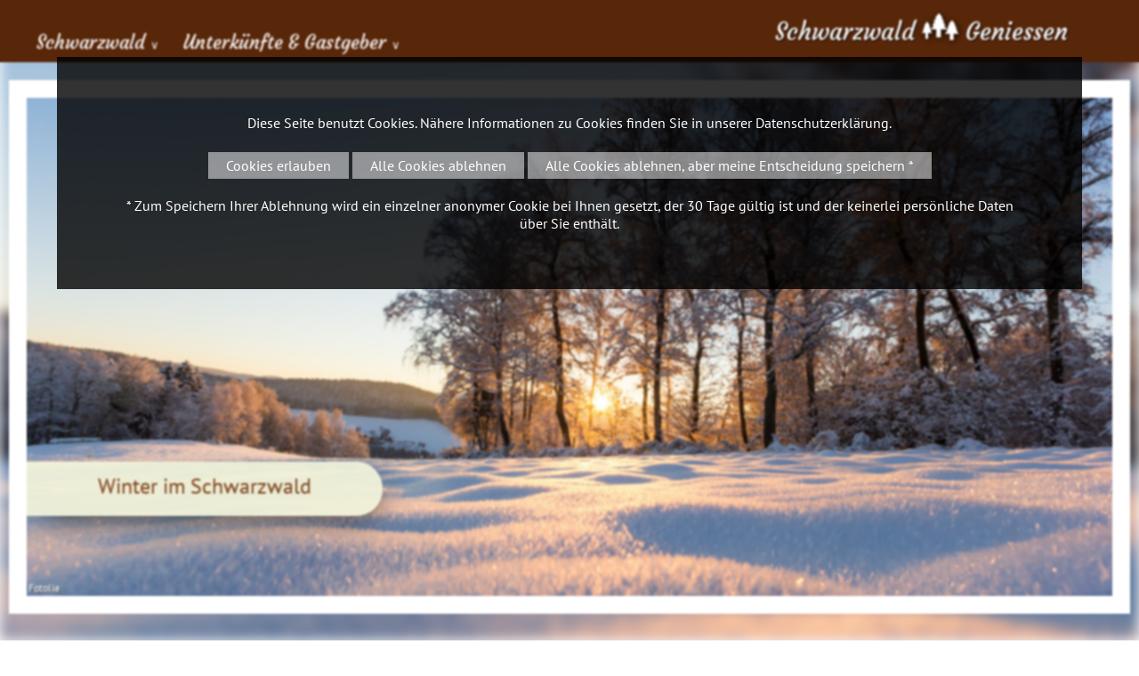

--- FILE ---
content_type: application/javascript
request_url: https://www.schwarzwald-geniessen.de/scripts/ajax_object.js
body_size: 955
content:
var loadstatustext="";
var loadedobjects="";

function ajax_checkbrowser ()  {
	// Check 1: allgemeine Ajax-Tauglichkeit
	var page_request = false;
	if (window.XMLHttpRequest)   {	// if Mozilla, Safari etc
		page_request = new XMLHttpRequest();
	}  else if (window.ActiveXObject)  { 	// if IE
		try {
			page_request = new ActiveXObject("Msxml2.XMLHTTP");
		} catch (e)  {
			try {
				page_request = new ActiveXObject("Microsoft.XMLHTTP");
			}  catch (e)  {
				return false;
			}
		}
	}  else  {
		return false;
	}
	// Check 2: Suchen ob es die Funktion document.getElementById gibt
	if (typeof(document.getElementById) == 'undefined')  {
		return false;
	}
	return true;
}


// Einen neuen Suchen-Block laden
function load_search(url, containerid, myparams)  {
	
	var page_request = false
	if (window.XMLHttpRequest)   {	// if Mozilla, Safari etc
		page_request = new XMLHttpRequest();
	}  else if (window.ActiveXObject)  { 	// if IE
		try {
			page_request = new ActiveXObject("Msxml2.XMLHTTP");
		} catch (e)  {
			try{
				page_request = new ActiveXObject("Microsoft.XMLHTTP");
			}  catch (e)  {
			}
		}
	}  else  {
		return false;
	}
	
	document.getElementById(containerid).innerHTML=loadstatustext;
	
	// Wenn die Antwort auf unseren Request da ist, die Funktion loadpage() aufrufen
		page_request.onreadystatechange=function(){
			loadpage(page_request, containerid);
		}

	// Parameter basteln
		addparameters=(url.indexOf("?")!=-1)? "&" : "?";
		addparameters = addparameters + myparams;
	
	// Wegen der Sicherheitseinschränkung
		url=url.replace(/^http:\/\/[^\/]+\//i, "http://"+window.location.hostname+"/");
		url=url.replace(/^https:\/\/[^\/]+\//i, "https://"+window.location.hostname+"/");
	
	page_request.open('GET', url+addparameters, true);
	page_request.send(null);
}

// Nach der Serverantwort das hier machen....
function loadpage(page_request, containerid)  {
	if (page_request.readyState == 4 && (page_request.status==200 || window.location.href.indexOf("http")==-1))  {
		document.getElementById(containerid).innerHTML=page_request.responseText;
	}
}

// Javascripts und Stylesheet-Dateien extra laden (wegen Bugs)
function loadobjs(revattribute)  {
	if (revattribute!=null && revattribute!="")  { 
		// Alle übergebenen Extra-Dateien einzeln aufsplitten (kommagetrennt)
			var objectlist=revattribute.split(/\s*,\s*/);
		
		for (var i=0; i<objectlist.length; i++){
			var file=objectlist[i];
			var fileref="";
			
			//Check to see if this object has not already been added to page before proceeding
			if (loadedobjects.indexOf(file)==-1){ 
				if (file.indexOf(".js")!=-1){ 	//If object is a js file
					fileref=document.createElement('script');
					fileref.setAttribute("src", file);
				}  else if (file.indexOf(".css")!=-1){ 	//If object is a css file
					fileref=document.createElement("link");
					fileref.setAttribute("rel", "stylesheet");
					fileref.setAttribute("type", "text/css");
					fileref.setAttribute("href", file);
				}
			}
			if (fileref != "")  {
				document.getElementsByTagName("head").item(0).appendChild(fileref);
				loadedobjects+=file+" "; 	//Remember this object as being already added to page
			}
		}
	}
}

--- FILE ---
content_type: application/javascript
request_url: https://www.schwarzwald-geniessen.de/scripts/lightbox.js
body_size: 3620
content:
// -----------------------------------------------------------------------------------
//
//	Lightbox v2.05
//	by Lokesh Dhakar - http://www.lokeshdhakar.com
//	Last Modification: 3/18/11
//
//	For more information, visit:
//	http://lokeshdhakar.com/projects/lightbox2/
//
//	Licensed under the Creative Commons Attribution 2.5 License - http://creativecommons.org/licenses/by/2.5/
//  	- Free for use in both personal and commercial projects
//		- Attribution requires leaving author name, author link, and the license info intact.
//	
//  Thanks: Scott Upton(uptonic.com), Peter-Paul Koch(quirksmode.com), and Thomas Fuchs(mir.aculo.us) for ideas, libs, and snippets.
//  		Artemy Tregubenko (arty.name) for cleanup and help in updating to latest ver of proto-aculous.
//
// -----------------------------------------------------------------------------------


  



LightboxOptions = Object.extend({
	fileLoadingImage:		'/clips/lightboximages/loading.gif',     
	fileBottomNavCloseImage: 	'/clips/lightboximages/closelabel.gif',

	overlayOpacity: 0.8,   	

	animate: true,		
	resizeSpeed: 7,		

	borderSize: 10,		 

	
	labelImage: "Bild",
	labelOf: "von"
}, window.LightboxOptions || {});



var Lightbox = Class.create();

Lightbox.prototype = {
    imageArray: [],
    activeImage: undefined,
    
    
    initialize: function() {    
		
		this.updateImageList();
		
		this.keyboardAction = this.keyboardAction.bindAsEventListener(this);

		if (LightboxOptions.resizeSpeed > 10) LightboxOptions.resizeSpeed = 10;
		if (LightboxOptions.resizeSpeed < 1)  LightboxOptions.resizeSpeed = 1;

		this.resizeDuration = LightboxOptions.animate ? ((11 - LightboxOptions.resizeSpeed) * 0.15) : 0;
		this.overlayDuration = LightboxOptions.animate ? 0.2 : 0;  // shadow fade in/out duration

		
		var size = (LightboxOptions.animate ? 250 : 1) + 'px';
		
	

	var objBody = $$('body')[0];
	objBody.appendChild(Builder.node('div',{id:'lightboxoverlay'}));
	
		objBody.appendChild(Builder.node('div',{id:'lightbox'}, [
		    Builder.node('div',{id:'outerImageContainer'}, 
				Builder.node('div',{id:'lightboximageContainer'}, [
				    Builder.node('img',{id:'lightboxImage',alt:'',title:''}), 
				    Builder.node('div',{id:'hoverNav'}, [
						Builder.node('a',{id:'prevLink', href: '#', alt:'vorheriges Bild', 'aria-label': 'zum vorherigen Bild wechseln'}),
						Builder.node('a',{id:'nextLink', href: '#' , alt:'weiter zum folgenden Bild', 'aria-label': 'zum folgenden Bild wechseln'})
				    ]),
				    Builder.node('div',{id:'loading'}, 
						Builder.node('a',{id:'loadingLink', href: '#', title:'Laden abbrechen...' }, 
						    Builder.node('img', {src: LightboxOptions.fileLoadingImage, alt:'Symbolbild: Bild wird geladen'})
						)
				    )
				])
		    ),
		    Builder.node('div', {id:'imageDataContainer'},
				Builder.node('div',{id:'imageData'}, [
				    Builder.node('div',{id:'imageDetails'}, [
						Builder.node('span',{id:'caption'}),
						Builder.node('span',{id:'numberDisplay'})
				    ]),
				    Builder.node('div',{id:'bottomNav'},
						Builder.node('a',{id:'bottomNavClose', href: '#', alt: 'schließen' },
						    Builder.node('img', { src: LightboxOptions.fileBottomNavCloseImage, alt:'schliessen', 'aria-label':'Bildansicht schliessen'})
						)
				    )
				])
		    )
		]));


	$('lightboxoverlay').hide().observe('click', (function() { this.end(); }).bind(this));
	$('lightbox').hide().observe('click', (function(event) { if (event.element().id == 'lightbox') this.end(); }).bind(this));
	$('outerImageContainer').setStyle({ width: size, height: size });
	$('prevLink').observe('click', (function(event) { event.stop(); this.changeImage(this.activeImage - 1); }).bindAsEventListener(this));
	$('nextLink').observe('click', (function(event) { event.stop(); this.changeImage(this.activeImage + 1); }).bindAsEventListener(this));
	$('loadingLink').observe('click', (function(event) { event.stop(); this.end(); }).bind(this));
	$('bottomNavClose').observe('click', (function(event) { event.stop(); this.end(); }).bind(this));

	var th = this;
	(function(){
		    var ids = 
				'lightboxoverlay lightbox outerImageContainer lightboximageContainer lightboxImage hoverNav prevLink nextLink loading loadingLink ' + 
				'imageDataContainer imageData imageDetails caption numberDisplay bottomNav bottomNavClose';   
		    $w(ids).each(function(id){ th[id] = $(id); });
	}).defer();
    },

   
    updateImageList: function() {   
		this.updateImageList = Prototype.emptyFunction;

		document.observe('click', (function(event){
		    var target = event.findElement('a[rel^=lightbox]') || event.findElement('area[rel^=lightbox]');
		    if (target) {
				event.stop();
				this.start(target);
		    }
		}).bind(this));
    },
    
    
    start: function(imageLink) {    

	$$('select', 'object', 'embed').each(function(node){ node.style.visibility = 'hidden' });

	
	var arrayPageSize = this.getPageSize();
	
	
	document.getElementById('lightboxoverlay').style.display = 'block';
	document.getElementById('lightboxoverlay').style.position = 'fixed';
	document.getElementById('lightboxoverlay').style.width = '100vw';
	document.getElementById('lightboxoverlay').style.height = '100vh';
	
	var startopac = 0;
	while (startopac < 0.8)  {
		document.getElementById('lightboxoverlay').style.opacity = startopac;
		document.getElementById('lightboxoverlay').style.MozOpacity = startopac;
		document.getElementById('lightboxoverlay').style.filter = 'alpha(opacity=' + (startopac*100) + ')';
		startopac += 0.02;
	}

		this.imageArray = [];
		var imageNum = 0;       

		if ((imageLink.getAttribute("rel") == 'lightbox')){
		    
		    this.imageArray.push([imageLink.href, imageLink.title]);		 
		} else {
		    
		    this.imageArray = 
				$$(imageLink.tagName + '[href][rel="' + imageLink.rel + '"]').
				collect(function(anchor){ return [anchor.href, anchor.title]; }).
				uniq();
		    
		    while (this.imageArray[imageNum][0] != imageLink.href) { imageNum++; }
		}

		
		var arrayPageScroll = document.viewport.getScrollOffsets();
		var lightboxTop = arrayPageScroll[1] + (document.viewport.getHeight() / 10);
		var lightboxLeft = arrayPageScroll[0];
		this.lightbox.setStyle({ top: lightboxTop + 'px', left: lightboxLeft + 'px' }).show();
		
		this.changeImage(imageNum);
    },

    
    changeImage: function(imageNum) {   
	this.activeImage = imageNum; // update global var

	
	if (LightboxOptions.animate) this.loading.show();
	this.lightboxImage.hide();
	this.hoverNav.hide();
	this.prevLink.hide();
	this.nextLink.hide();
	if (this.imageDataContainer.classList)  {
		this.imageDataContainer.classList.remove("imageDataAppear");
		this.imageDataContainer.offsetWidth = this.imageDataContainer.offsetWidth;
		this.imageDataContainer.classList.add("imageDataOut");
	}  else  {
		this.imageDataContainer.setStyle({opacity: .0001});
	}
	this.numberDisplay.hide();      
		
	var imgPreloader = new Image();
		
		
		imgPreloader.onload = (function(){
		this.lightboxImage.src = this.imageArray[this.activeImage][0];
		    
		
		var ws_scaled_height = imgPreloader.height;
		var ws_scaled_width = imgPreloader.width;
		var ws_distanct_to_top_and_bottom = (2 * (document.viewport.getHeight() / 10) )+20;
	
		if (ws_scaled_height > document.viewport.getHeight()-ws_distanct_to_top_and_bottom) {
			old_height = ws_scaled_height;
			ws_scaled_height = document.viewport.getHeight()-ws_distanct_to_top_and_bottom;
			ws_scaled_width = Math.floor (ws_scaled_width * (ws_scaled_height / old_height));
		}
		if (ws_scaled_width > document.viewport.getWidth()-100)  {
			old_width = ws_scaled_width;
			ws_scaled_width = document.viewport.getWidth()-100;
			ws_scaled_height = Math.floor (ws_scaled_height * (ws_scaled_width / old_width));
		}
		this.lightboxImage.setStyle({ height: ws_scaled_height + 'px', width: ws_scaled_width + 'px'});
		

		
		this.lightboxImage.width = ws_scaled_width;
		this.lightboxImage.height = ws_scaled_height;
		
		    
		this.resizeImageContainer(ws_scaled_width, ws_scaled_height);
	}).bind(this);
	imgPreloader.src = this.imageArray[this.activeImage][0];
    },

    
    resizeImageContainer: function(imgWidth, imgHeight) {

		
		var widthCurrent  = this.outerImageContainer.getWidth();
		var heightCurrent = this.outerImageContainer.getHeight();

		
		var widthNew  = (imgWidth  + LightboxOptions.borderSize * 2);
		var heightNew = (imgHeight + LightboxOptions.borderSize * 2);

		
		var xScale = (widthNew  / widthCurrent)  * 100;
		var yScale = (heightNew / heightCurrent) * 100;

		
		var wDiff = widthCurrent - widthNew;
		var hDiff = heightCurrent - heightNew;

		if (hDiff != 0) new Effect.Scale(this.outerImageContainer, yScale, {scaleX: false, duration: this.resizeDuration, queue: 'front'}); 
		if (wDiff != 0) new Effect.Scale(this.outerImageContainer, xScale, {scaleY: false, duration: this.resizeDuration, delay: this.resizeDuration}); 

		
		var timeout = 0;
		if ((hDiff == 0) && (wDiff == 0)){
		    timeout = 100;
		    if (Prototype.Browser.IE) timeout = 250;   
		}

		(function(){
		    this.prevLink.setStyle({ height: imgHeight + 'px' });
		    this.nextLink.setStyle({ height: imgHeight + 'px' });
		    this.imageDataContainer.setStyle({ width: widthNew + 'px' });

		    this.showImage();
		}).bind(this).delay(timeout / 1000);
    },
    
    
    showImage: function(){
		this.loading.hide();
		new Effect.Appear(this.lightboxImage, { 
		    duration: this.resizeDuration, 
		    queue: 'end', 
		    afterFinish: (function(){ this.updateDetails(); }).bind(this) 
		});
		this.preloadNeighborImages();
    },

    
    updateDetails: function() {
	this.caption.update(this.imageArray[this.activeImage][1]).show();

	
	if (this.imageArray.length > 1){
		this.numberDisplay.update( LightboxOptions.labelImage + ' ' + (this.activeImage + 1) + 
			' ' + LightboxOptions.labelOf + '  ' + this.imageArray.length).show();
	}
	
	
		
	this.imageDataContainer.style.height = 'auto';
	
	if (this.imageDataContainer.classList)  {
		this.imageDataContainer.classList.remove("imageDataAppear");
		this.imageDataContainer.offsetWidth = this.imageDataContainer.offsetWidth;
		this.imageDataContainer.classList.remove("imageDataOut");
		this.imageDataContainer.classList.add("imageDataAppear");
	}  else  {
		this.imageDataContainer.style.opacity = 1;
		this.imageDataContainer.style.MozOpacity = 1;
		this.imageDataContainer.style.filter = 'alpha(opacity=100)';
	}
	var arrayPageSize = this.getPageSize();
	this.lightboxoverlay.setStyle({ width: arrayPageSize[0] + 'px', height: arrayPageSize[1] + 'px' });
	
	document.getElementById('lightboxoverlay').style.width = '100vw';
	document.getElementById('lightboxoverlay').style.height = '100vh';
	
	this.updateNav();
    },
    
    
    updateNav: function() {
		this.hoverNav.show();		       

		
		if (this.activeImage > 0) this.prevLink.show();

		
		if (this.activeImage < (this.imageArray.length - 1)) this.nextLink.show();
		
		this.enableKeyboardNav();
    },

    
    enableKeyboardNav: function() {
		document.observe('keydown', this.keyboardAction); 
    },

    
    disableKeyboardNav: function() {
		document.stopObserving('keydown', this.keyboardAction); 
    },

    
    keyboardAction: function(event) {
		var keycode = event.keyCode;

		var escapeKey;
		if (event.DOM_VK_ESCAPE) {  
		    escapeKey = event.DOM_VK_ESCAPE;
		} else { 
		    escapeKey = 27;
		}

		var key = String.fromCharCode(keycode).toLowerCase();
		
		if (key.match(/x|o|c/) || (keycode == escapeKey)){ 
		    this.end();
		} else if ((key == 'p') || (keycode == 37)){ 
		    if (this.activeImage != 0){
				this.disableKeyboardNav();
				this.changeImage(this.activeImage - 1);
		    }
		} else if ((key == 'n') || (keycode == 39)){ 
		    if (this.activeImage != (this.imageArray.length - 1)){
				this.disableKeyboardNav();
				this.changeImage(this.activeImage + 1);
		    }
		}
    },

    
    preloadNeighborImages: function(){
		var preloadNextImage, preloadPrevImage;
		if (this.imageArray.length > this.activeImage + 1){
		    preloadNextImage = new Image();
		    preloadNextImage.src = this.imageArray[this.activeImage + 1][0];
		}
		if (this.activeImage > 0){
		    preloadPrevImage = new Image();
		    preloadPrevImage.src = this.imageArray[this.activeImage - 1][0];
		}
    
    },

    
    end: function() {
		this.disableKeyboardNav();
		this.lightbox.hide();
		new Effect.Fade(this.lightboxoverlay, { duration: this.overlayDuration });
		$$('select', 'object', 'embed').each(function(node){ node.style.visibility = 'visible' });
    },

     
    getPageSize: function() {
			
	     var xScroll, yScroll;
		
		if (window.innerHeight && window.scrollMaxY) {	
			xScroll = window.innerWidth + window.scrollMaxX;
			yScroll = window.innerHeight + window.scrollMaxY;
		} else if (document.body.scrollHeight > document.body.offsetHeight){ 
			xScroll = document.body.scrollWidth;
			yScroll = document.body.scrollHeight;
		} else { 
			xScroll = document.body.offsetWidth;
			yScroll = document.body.offsetHeight;
		}
		
		var windowWidth, windowHeight;
		
		if (self.innerHeight) {	
			if(document.documentElement.clientWidth){
				windowWidth = document.documentElement.clientWidth; 
			} else {
				windowWidth = self.innerWidth;
			}
			windowHeight = self.innerHeight;
		} else if (document.documentElement && document.documentElement.clientHeight) { 
			windowWidth = document.documentElement.clientWidth;
			windowHeight = document.documentElement.clientHeight;
		} else if (document.body) { 
			windowWidth = document.body.clientWidth;
			windowHeight = document.body.clientHeight;
		}	

		
		if(yScroll < windowHeight){
			pageHeight = windowHeight;
		} else { 
			pageHeight = yScroll;
		}
	
		
		if(xScroll < windowWidth){	
			pageWidth = xScroll;		
		} else {
			pageWidth = windowWidth;
		}

		return [pageWidth,pageHeight];
	}
}

window.addEventListener('DOMContentLoaded', function() { new Lightbox(); }, false);